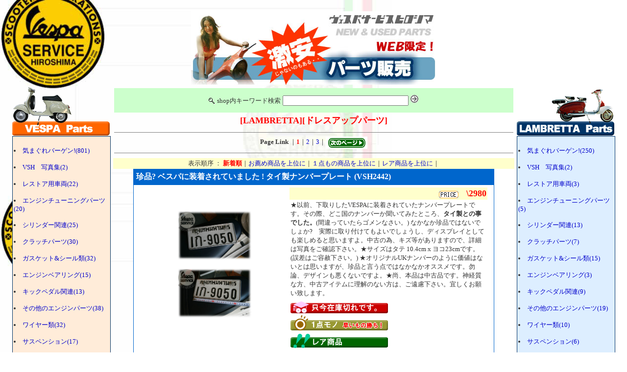

--- FILE ---
content_type: text/html; charset=EUC-JP
request_url: http://love-vespa.ne.jp/shop/sale.php?j=2&c=20
body_size: 34706
content:
<!DOCTYPE HTML PUBLIC "-//W3C//DTD HTML 4.0 Frameset//EN" 
"http://www.w3.org/TR/REC-html40/frameset.dtd">
<html lang="ja">
<head>
<title>ヴェスパサービスWEBショップ</title>
<meta http-equiv="Content-Type" content="text/html; charset=EUC-JP">
<meta name="keywords" content="VESPA,ヴェスパ,ベスパ,ピアジオ,PIAGGIO,イタリア,ランブレッタ,LAMBRETTA,スクーター,バイク,オートバイ">
<meta name="description" content="1987年からのフルレストア車の製作を中心に活動しています。特にオーダーをお受けしてから製作するワンオフのオリジナルVespa&Lambrettaの製作には自信があります。">
<style type="text/css">
<!--
.bg {  background-color: #FFFFFF}
a:link {  color: #0000CC; text-decoration: none}
a:visited {  color: #0000CC; text-decoration: none}
a:active {  color: #CC0000; text-decoration: none}
a:hover {  color: #CC0000; text-decoration: none}
-->
</style>
<script language="JavaScript">
function SubWin00(){
w=window.open("cart.php","subwin","width=600,height=600,scrollbars=1,toolbar=0");
w.focus();
}
function subWin1() {
	wwidth = 660;
	hheight= 600;
	uurl = "flow.html";
	var pproperty = "scrollbars=1,toolbar=0,location=0,directories=0,status=0,menubar=0,resizable=0,width=" + wwidth + ",height=" + hheight;
	var Win;
	var WWin;
	jump_url = uurl;
	WWin = window.open( jump_url , Win , pproperty );
	WWin.location.href = jump_url;
	WWin.focus();
	}
</script>
</head>

<body bgcolor="#FFFFFF" leftmargin="0" topmargin="0" marginwidth="0" marginheight="0" background="../rogo_2.jpg" text="#333333">
　<br>
<table width="97%" border="0" align="center" cellpadding="0" cellspacing="5">
<tr>
  <td width="200" align="center" valign="top">&nbsp;</td>
  <td align="center" valign="top"><font size="2"><b><font color="#0066CC"><img src="img/title.jpg" width="500" height="150" border="0"></font></b></font></td>
  <td width="200" valign="top">&nbsp;</td>
</tr>
<tr> 
<td width="200" valign="top"><table width="100%" border="0" cellspacing="0" cellpadding="0">
  <tr>
    <td width="100%"><img src="img/vespa-title.gif" width="200" height="100"></td>
  </tr>
</table>
  <table width="100%" border="0" cellpadding="2" cellspacing="1" bgcolor="#003366">
    <tr>
      <td align="left" bgcolor="#FFECD9">
        <br>
        <font size=2><li><a href="sale.php?j=1&c=39">気まぐれバーゲン!(801)</a></li><br><li><a href="sale.php?j=1&c=40">VSH　写真集(2)</a></li><br><li><a href="sale.php?j=1&c=1">レストア用車両(22)</a></li><br><li><a href="sale.php?j=1&c=24">エンジンチューニングパーツ(20)</a></li><br><li><a href="sale.php?j=1&c=25">シリンダー関連(25)</a></li><br><li><a href="sale.php?j=1&c=26">クラッチパーツ(30)</a></li><br><li><a href="sale.php?j=1&c=27">ガスケット&シール類(32)</a></li><br><li><a href="sale.php?j=1&c=28">エンジンベアリング(15)</a></li><br><li><a href="sale.php?j=1&c=29">キックペダル関連(13)</a></li><br><li><a href="sale.php?j=1&c=2">その他のエンジンパーツ(38)</a></li><br><li><a href="sale.php?j=1&c=30">ワイヤー類(32)</a></li><br><li><a href="sale.php?j=1&c=3">サスペンション(17)</a></li><br><li><a href="sale.php?j=1&c=4">キャブレター(76)</a></li><br><li><a href="sale.php?j=1&c=5">シート(50)</a></li><br><li><a href="sale.php?j=1&c=6">スタンド(25)</a></li><br><li><a href="sale.php?j=1&c=31">バッヂ&エンブレム(72)</a></li><br><li><a href="sale.php?j=1&c=32">サイドパネル関連(24)</a></li><br><li><a href="sale.php?j=1&c=33">フロアパーツ(38)</a></li><br><li><a href="sale.php?j=1&c=7">その他フレーム関連(26)</a></li><br><li><a href="sale.php?j=1&c=8">ガソリンタンク(46)</a></li><br><li><a href="sale.php?j=1&c=9">ライト点灯パーツ類(131)</a></li><br><li><a href="sale.php?j=1&c=34">ウインカーパーツ(37)</a></li><br><li><a href="sale.php?j=1&c=10">イグニッション(66)</a></li><br><li><a href="sale.php?j=1&c=11">ハンドル関連(64)</a></li><br><li><a href="sale.php?j=1&c=35">ハンドルグリップ(26)</a></li><br><li><a href="sale.php?j=1&c=12">ブレーキ関連(69)</a></li><br><li><a href="sale.php?j=1&c=36">ブレーキ＆クラッチレバー(25)</a></li><br><li><a href="sale.php?j=1&c=13">ホーン(12)</a></li><br><li><a href="sale.php?j=1&c=14">ホイール＆タイヤ(100)</a></li><br><li><a href="sale.php?j=1&c=15">マフラー関連(43)</a></li><br><li><a href="sale.php?j=1&c=16">ミラー関連(53)</a></li><br><li><a href="sale.php?j=1&c=17">メーター関連(47)</a></li><br><li><a href="sale.php?j=1&c=18">フロントフォーク関連(44)</a></li><br><li><a href="sale.php?j=1&c=19">フェンダー関連(19)</a></li><br><li><a href="sale.php?j=1&c=20">ドレスアップパーツ(71)</a></li><br><li><a href="sale.php?j=1&c=37">デッド&ビンテージパーツ(87)</a></li><br><li><a href="sale.php?j=1&c=21">専用工具&ケミカル(35)</a></li><br><li><a href="sale.php?j=1&c=22">ヘルメット&ノベルティー(54)</a></li><br><li><a href="sale.php?j=1&c=38">オールドノリタケ(49)</a></li><br><li><a href="sale.php?j=1&c=23">その他(39)</a></li><br></font><br>
</td>
    </tr>
  </table>
  <table width="200" border="0" cellpadding="2" cellspacing="1" bgcolor="#FF9900">
    <tr>
      <td align="center"><a href="https://auctions.yahoo.co.jp/seller/7enSgHEXxNTUVeUG66r6yAFQddQ2H?user_type=c" target="_blank"><img src="img/vsh_yahoo.jpg" width="195" height="275" alt=""/></a></td>
    </tr>
    <tr>
      <td align="left" bgcolor="#FFFFFF"><font size="2"> <b><font color="#CC3300"><strong>ヤフオク商品もこちらで購入可!</strong><br>
        </font></b></font>
        <hr size="1" noshade>
          <font size="2">当店がヤフオクに出品している商品は全てこちらのページからご注文頂けます。またヤフオクの出品アイテムと当店のHPで販売しているアイテムを同時にひとつにまとめてお送りする事も可能です。是非ご利用下さい。<br>
          <a href="https://auctions.yahoo.co.jp/seller/7enSgHEXxNTUVeUG66r6yAFQddQ2H?user_type=c" target="_blank">ヤフオク商品はこちらをクリック!</a></font></td>
    </tr>
  </table>  <br>
  <br>
  <table width="200" border="0" cellpadding="2" cellspacing="1" bgcolor="#003366">
    <tr>
      <td align="center"><a href="../book/book.html" target="_blank"><img src="img/bsf_1.jpg"  width="195" height="275" alt=""/></a></td>
    </tr>
    <tr>
      <td align="left" bgcolor="#FFFFFF"><b><font color="#FF0000" size="-1">超・大好評！</font><font size="-1"><br>
        </font></b><font size="-1">ＶＳＨのオリジナル写真集<b><br>
        『BLUE
          SKY FACTORY』Vol.1<br>
        </b></font><a href="../book/book.html" target="_blank"><font size="2">詳しくはこちら→</font></a><br></td>
    </tr>
  </table>
  <br>
  　 <font size="2"><a href="../par/hou.html" target="_blank"><br>
  </a></font>
  <table width="100%" border="0" cellpadding="2" cellspacing="1" bgcolor="#FF0000">
    <tr>
      <td align="center"><strong><font color="#FFFFFF">お読みください！</font></strong></td>
    </tr>
    <tr>
      <td align="left" bgcolor="#FFFFFF"><font size="2"><a href="../par/hou.html" target="_blank">●通信販売法・<br>
      　 訪問販売法に基づく表示</a></font></td>
    </tr>
  </table>
  </td>
<td align="center" valign="top"> 
<div align="center"> 
  <table width="100%" border="0" cellspacing="0" cellpadding="2">
    <tr>
      <td align="center"><table width="100%" border="0" cellspacing="0" cellpadding="5">
        <tr>
          <td height="50" align="center" valign="middle" bgcolor="#CCFFCC"><form name="form1" method="get" action="search.php" style="margin-bottom:0;">
              <img src="img/search-icon.gif" width="13" height="13" align="absmiddle"> <font size="2">shop内キーワード検索</font>
              <input name="qsearch" type="text" id="qsearch" size="30">
              <input name="image" type="image" onClick="search.submit()" src="img/search-icon1.gif" align="bottom" width="16" height="16" border="0">
            </form>
          </td>
        </tr>
      </table></td>
    </tr>
    <tr>
      <td align="center">
        <b><font size=4 color=#FF0000>[LAMBRETTA]</font></b><b><font size=4 color=#FF0000>[ドレスアップパーツ]</font></b>		  
	  </td>
    </tr>
    <tr>
      <td align="center"><hr size="1" noshade>        <font size="2"><strong>Page Link</strong>
        ｜<font color="#FF0000"><b>1</b></font>｜<font color="#0000FF"><a href="/shop/sale.php?j=2&c=20&p=2&s=">2</a></font>｜<font color="#0000FF"><a href="/shop/sale.php?j=2&c=20&p=3&s=">3</a></font>｜<a href="/shop/sale.php?j=2&c=20&p=2&s="><img src="img/next-button.gif" width="85" height="25" align="absmiddle" border="0"></a></font>
        <hr size="1" noshade></td>
    </tr>
    <tr>
      <td align="center" bgcolor="#FFFFCC"><font size="2">表示順序 ：
	      <b><font color=#FF0000>新着順</font></b>｜<a href="/shop/sale.php?j=2&c=20&p=1&s=1">お薦め商品を上位に</a>｜<a href="/shop/sale.php?j=2&c=20&p=1&s=2">１点もの商品を上位に</a>｜<a href="/shop/sale.php?j=2&c=20&p=1&s=3">レア商品を上位に</a>｜	  </font></td>
    </tr>
  </table>
  <font size="2"></font>
  
 <table width=90% border=0 cellpadding=5 cellspacing=1 bgcolor=#0066CC><tr><td align=left><font color=#FFFFFF><b>珍品? ベスパに装着されていました ! タイ製ナンバープレート  (VSH2442)</b></font></td></tr><tr><td align=center bgcolor=#FFFFFF><table width=98% border=0 cellspacing=0 cellpadding=2><tr><td width=43% rowspan=2 align=center><a href="PHimg/2442-0.jpg" target="_blank"><img src="PHimg/2442-0.jpg" width=150 height=100.078125 border=0></a><br><br><a href="PHimg/2442-1.jpg" target="_blank"><img src="PHimg/2442-1.jpg" width=150 height=100.078125 border=0></a><br><br></td><td width=57% height=25 align=right bgcolor=#FFFFCC><img src="img/price.gif" width=40 height=15 align=absmiddle>　<b><font color=#FF0000 size=+1>\2980</font></b></td></tr><tr><td height=90% align=left valign=top><font size=2>★以前、下取りしたVESPAに装着されていたナンバープレートです。その際、どこ国のナンバーか聞いてみたところ、<B>タイ製との事でした。</B>(間違っていたらゴメンなさい。) なかなか珍品ではないでしょか?　実際に取り付けてもよいでしょうし、ディスプレイとしても楽しめると思いますよ。中古の為、キズ等がありますので、詳細は写真をご確認下さい。★サイズはタテ 10.4cm x ヨコ23cmです。(誤差はご容赦下さい。) ★オリジナルUKナンバーのように価値はないとは思いますが、珍品と言う点ではなかなかオススメです。勿論、デザインも悪くないですよ。★尚、本品は中古品です。神経質な方、中古アイテムに理解のない方は、ご遠慮下さい。宜しくお願い致します。</font><br><img src=img/zaiko-icon.gif width=199 height=35><br><img src=img/1ten-icon.gif width=199 height=35><br><img src=img/rare-icon.gif width=199 height=35></td></tr><tr><td colspan=2>&nbsp;</td></tr><tr><td colspan=2><script language="JavaScript"><!--
function SubWin_2442(){w=window.open("","subwin","width=600,height=600,scrollbars=1,toolbar=0");document.forms['set_2442'].submit(); w.focus();}	 //--></script><form Action="cart.php" name=set_2442 METHOD=POST target="subwin"><INPUT TYPE=hidden NAME="No" VALUE=2442><INPUT TYPE=hidden NAME="in" VALUE=1></FORM></td></tr></table></td></tr></table><br><br><table width=90% border=0 cellpadding=5 cellspacing=1 bgcolor=#0066CC><tr><td align=left><font color=#FFFFFF><b>COOL ! ランブレッタ　(LAMBRETTA) 1型/2型用 新品 フロントフェンダー飾り (VSH2303)</b></font></td></tr><tr><td align=center bgcolor=#FFFFFF><table width=98% border=0 cellspacing=0 cellpadding=2><tr><td width=43% rowspan=2 align=center><a href="PHimg/2303-0.jpg" target="_blank"><img src="PHimg/2303-0.jpg" width=150 height=94.921875 border=0></a><br><br><a href="PHimg/2303-1.jpg" target="_blank"><img src="PHimg/2303-1.jpg" width=150 height=100.078125 border=0></a><br><br></td><td width=57% height=25 align=right bgcolor=#FFFFCC><img src="img/price.gif" width=40 height=15 align=absmiddle>　<b><font color=#FF0000 size=+1>\4980</font></b></td></tr><tr><td height=90% align=left valign=top><font size=2>★ランブレッタ1型と2型専用のフロントフェンダー飾りです。リプロダクションですが、なかなか格好いいデザインです。磨くとさらに輝くと思います。★2枚目の写真は取り付け時のｲメージです。参考としてご覧下さい。あたり前の事ですが、フェンダーは付属しません。販売品はフェンダー飾りだけですので、お間違えのないようにお願い致します。★ドレスアップパーツをお探しの方は、是非、この機会にどうぞ!!</font><br><img src=img/zaiko-icon.gif width=199 height=35><br><img src=img/rare-icon.gif width=199 height=35></td></tr><tr><td colspan=2>&nbsp;</td></tr><tr><td colspan=2><script language="JavaScript"><!--
function SubWin_2303(){w=window.open("","subwin","width=600,height=600,scrollbars=1,toolbar=0");document.forms['set_2303'].submit(); w.focus();}	 //--></script><form Action="cart.php" name=set_2303 METHOD=POST target="subwin"><INPUT TYPE=hidden NAME="No" VALUE=2303><INPUT TYPE=hidden NAME="in" VALUE=1></FORM></td></tr></table></td></tr></table><br><br><table width=90% border=0 cellpadding=5 cellspacing=1 bgcolor=#0066CC><tr><td align=left><font color=#FFFFFF><b>要レストア・・・でもお買い得!! ランブレッタ(LAMBRETTA) タイヤ付き リアキャリア ジミーランブレッタ同型スタイル (VSH2141)</b></font></td></tr><tr><td align=center bgcolor=#FFFFFF><table width=98% border=0 cellspacing=0 cellpadding=2><tr><td width=43% rowspan=2 align=center><a href="PHimg/2141-0.jpg" target="_blank"><img src="PHimg/2141-0.jpg" width=150 height=100.078125 border=0></a><br><br><a href="PHimg/2141-1.jpg" target="_blank"><img src="PHimg/2141-1.jpg" width=150 height=100.078125 border=0></a><br><br><a href="PHimg/2141-2.jpg" target="_blank"><img src="PHimg/2141-2.jpg" width=150 height=100.078125 border=0></a><br></td><td width=57% height=25 align=right bgcolor=#FFFFCC><img src="img/price.gif" width=40 height=15 align=absmiddle>　<b><font color=#FF0000 size=+1>\2980</font></b></td></tr><tr><td height=90% align=left valign=top><font size=2>★倉庫の奥にありました。 LAMBRETTA用のリアキャリアになります。<B>勿論、イタリア製パーツです。</B>★ランブレッタ全般(Li、SX、TV、GP)にご使用頂けます。中古でサビがあり、タイヤを取り付ける為の縦長のステーも欠品しておりますが、ホームセンター等で汎用品をお買い求め下さい。★お買い得価格ですので、ご自分でサビを除去されたり、色を塗ったりして、整備を楽しまれる方に最適なアイテムかと思います。詳細は写真を見てご判断下さい。★本品は『さらば青春の光』のジミーランブレッタと同系のスタイルをしております。元来、造りは大変に良く、新品は20,000円以上しております。このパーツにご自分なりの価値観を見出せる方は、是非、ご検討下さい。★尚、本品はお買い得な中古パーツです。写真のとおりの内容ですから、神経質な方、整備が出来ない方、中古パーツに理解のない方はご遠慮願います。宜しくお願い致します。<BR></font><br><img src=img/zaiko-icon.gif width=199 height=35><br><img src=img/1ten-icon.gif width=199 height=35><br><img src=img/rare-icon.gif width=199 height=35></td></tr><tr><td colspan=2>&nbsp;</td></tr><tr><td colspan=2><script language="JavaScript"><!--
function SubWin_2141(){w=window.open("","subwin","width=600,height=600,scrollbars=1,toolbar=0");document.forms['set_2141'].submit(); w.focus();}	 //--></script><form Action="cart.php" name=set_2141 METHOD=POST target="subwin"><INPUT TYPE=hidden NAME="No" VALUE=2141><INPUT TYPE=hidden NAME="in" VALUE=1></FORM></td></tr></table></td></tr></table><br><br><table width=90% border=0 cellpadding=5 cellspacing=1 bgcolor=#0066CC><tr><td align=left><font color=#FFFFFF><b>お買い得!! 中古美品 ランブレッタ(LAMBRETTA) タイヤ付き リアキャリア ジミーランブレッタ同型スタイル (VSH2129)</b></font></td></tr><tr><td align=center bgcolor=#FFFFFF><table width=98% border=0 cellspacing=0 cellpadding=2><tr><td width=43% rowspan=2 align=center><a href="PHimg/2129-0.jpg" target="_blank"><img src="PHimg/2129-0.jpg" width=150 height=100.078125 border=0></a><br><br><a href="PHimg/2129-1.jpg" target="_blank"><img src="PHimg/2129-1.jpg" width=150 height=100.078125 border=0></a><br><br><a href="PHimg/2129-2.jpg" target="_blank"><img src="PHimg/2129-2.jpg" width=150 height=106.171875 border=0></a><br></td><td width=57% height=25 align=right bgcolor=#FFFFCC><img src="img/price.gif" width=40 height=15 align=absmiddle>　<b><font color=#FF0000 size=+1>\15800</font></b></td></tr><tr><td height=90% align=left valign=top><font size=2>★イタリア製パーツです。ランブレッタ全般(Li、SX、TV、GP)にご使用頂けます。<B>中古ですが大きなダメージや酷いサビもなく、ミントな状態です。</B>詳細は写真をご覧になり、ご判断をお願い致します。★本品は『さらば青春の光』のジミーランブレッタと同系のスタイルをしております。造りも大変に良く、価格もお手頃なので大変にオススメなアイテムです。★モッズ系の方から定番のカスタム品をお探しの方まで、ご満足頂けると思います。★取り付けイメージは3枚目の写真をご確認下さい。<B>尚、スペアタイヤは付属しません、キャリアのみです。</B>念の為・・・★お探しの方は是非、この機会にどうぞ!!</font><br><img src=img/zaiko-icon.gif width=199 height=35><br><img src=img/1ten-icon.gif width=199 height=35><br><img src=img/rare-icon.gif width=199 height=35><br><img src=img/reco-icon.gif width=199 height=35></td></tr><tr><td colspan=2>&nbsp;</td></tr><tr><td colspan=2><script language="JavaScript"><!--
function SubWin_2129(){w=window.open("","subwin","width=600,height=600,scrollbars=1,toolbar=0");document.forms['set_2129'].submit(); w.focus();}	 //--></script><form Action="cart.php" name=set_2129 METHOD=POST target="subwin"><INPUT TYPE=hidden NAME="No" VALUE=2129><INPUT TYPE=hidden NAME="in" VALUE=1></FORM></td></tr></table></td></tr></table><br><br><table width=90% border=0 cellpadding=5 cellspacing=1 bgcolor=#0066CC><tr><td align=left><font color=#FFFFFF><b>ランブレッタ(LAMBRETTA)オーナーに!! 定番中の定番! ブラック&ホワイト チェッカーリアマッドフラップ 薄いタイプ! お買い得です!! (VSH2064)</b></font></td></tr><tr><td align=center bgcolor=#FFFFFF><table width=98% border=0 cellspacing=0 cellpadding=2><tr><td width=43% rowspan=2 align=center><a href="PHimg/2064-0.jpg" target="_blank"><img src="PHimg/2064-0.jpg" width=150 height=101.71875 border=0></a><br><br><a href="PHimg/2064-1.jpg" target="_blank"><img src="PHimg/2064-1.jpg" width=150 height=109.453125 border=0></a><br><br><a href="PHimg/2064-2.jpg" target="_blank"><img src="PHimg/2064-2.jpg" width=150 height=100.078125 border=0></a><br></td><td width=57% height=25 align=right bgcolor=#FFFFCC><img src="img/price.gif" width=40 height=15 align=absmiddle>　<b><font color=#FF0000 size=+1>\2480</font></b></td></tr><tr><td height=90% align=left valign=top><font size=2>★格好イイ!リアマッドフラップです!定番のブラック&ホワイトのチェッカータイプです。★60年代のモッズ系カスタムには最適なアイテムです。ペラペラ感がイイ感じです。★勿論、普通にドレスアップを楽しまれる方にも最適です。★<B>尚、新品未使用ですが、輸送時や保管時に付いた薄いスレがございます。そんなに酷い状態ではありませんが、予めご案内申し上げます。過度に神経質な方や輸入製品に理解の無い方はご遠慮下さい</B>。★お探しの方は是非、この機会にどうぞ!!★お買い得価格です!!</font><br><img src=img/zaiko-icon.gif width=199 height=35><br><img src=img/reco-icon.gif width=199 height=35></td></tr><tr><td colspan=2>&nbsp;</td></tr><tr><td colspan=2><script language="JavaScript"><!--
function SubWin_2064(){w=window.open("","subwin","width=600,height=600,scrollbars=1,toolbar=0");document.forms['set_2064'].submit(); w.focus();}	 //--></script><form Action="cart.php" name=set_2064 METHOD=POST target="subwin"><INPUT TYPE=hidden NAME="No" VALUE=2064><INPUT TYPE=hidden NAME="in" VALUE=1></FORM></td></tr></table></td></tr></table><br><br><table width=90% border=0 cellpadding=5 cellspacing=1 bgcolor=#0066CC><tr><td align=left><font color=#FFFFFF><b>お買い得!! ランブレッタ(LAMBRETTA)3型用 フロアマット (VSH1987)</b></font></td></tr><tr><td align=center bgcolor=#FFFFFF><table width=98% border=0 cellspacing=0 cellpadding=2><tr><td width=43% rowspan=2 align=center><a href="PHimg/1987-0.jpg" target="_blank"><img src="PHimg/1987-0.jpg" width=150 height=100.078125 border=0></a><br><br><a href="PHimg/1987-1.jpg" target="_blank"><img src="PHimg/1987-1.jpg" width=150 height=100.078125 border=0></a><br><br><a href="PHimg/1987-2.jpg" target="_blank"><img src="PHimg/1987-2.jpg" width=150 height=91.40625 border=0></a><br></td><td width=57% height=25 align=right bgcolor=#FFFFCC><img src="img/price.gif" width=40 height=15 align=absmiddle>　<b><font color=#FF0000 size=+1>\3980</font></b></td></tr><tr><td height=90% align=left valign=top><font size=2>★中古ですが、殆ど使用していない美品です。★このパーツは、かなり前にUKの専門店から輸入したフロアマットですが、恐らくUKのパーツではなく、本国イタリア製だと思います。★造りは細部まで大変によく出来ています。詳細は写真でご確認下さい。★切れや破れもなく、問題なく使用して頂けるA品だと思います。★3枚目の写真で取り付け時のイメージをご確認下さい。適応モデルはLi、SX、TV、GP等、3型全般です。お探しの方は是非、この機会に!!★尚、本品は美品ですが、中古パーツです。写真をよくご覧になり、慎重なご判断をお願い致します。したがいまして、過度に神経質な方やデッド系のパーツに理解の無い方はご遠慮下さい。宜しくお願い致します。<BR></font><br><img src=img/zaiko-icon.gif width=199 height=35><br><img src=img/1ten-icon.gif width=199 height=35><br><img src=img/rare-icon.gif width=199 height=35><br><img src=img/reco-icon.gif width=199 height=35></td></tr><tr><td colspan=2>&nbsp;</td></tr><tr><td colspan=2><script language="JavaScript"><!--
function SubWin_1987(){w=window.open("","subwin","width=600,height=600,scrollbars=1,toolbar=0");document.forms['set_1987'].submit(); w.focus();}	 //--></script><form Action="cart.php" name=set_1987 METHOD=POST target="subwin"><INPUT TYPE=hidden NAME="No" VALUE=1987><INPUT TYPE=hidden NAME="in" VALUE=1></FORM></td></tr></table></td></tr></table><br><br><table width=90% border=0 cellpadding=5 cellspacing=1 bgcolor=#0066CC><tr><td align=left><font color=#FFFFFF><b>格好イイ!! ステンレス製 ランブレッタ(LAMBRETTA)用　フォークリンクカバーセット! (VSH1964)</b></font></td></tr><tr><td align=center bgcolor=#FFFFFF><table width=98% border=0 cellspacing=0 cellpadding=2><tr><td width=43% rowspan=2 align=center><a href="PHimg/1964-0.jpg" target="_blank"><img src="PHimg/1964-0.jpg" width=150 height=100.078125 border=0></a><br><br><a href="PHimg/1964-1.jpg" target="_blank"><img src="PHimg/1964-1.jpg" width=150 height=100.078125 border=0></a><br><br><a href="PHimg/1964-2.jpg" target="_blank"><img src="PHimg/1964-2.jpg" width=150 height=100.078125 border=0></a><br></td><td width=57% height=25 align=right bgcolor=#FFFFCC><img src="img/price.gif" width=40 height=15 align=absmiddle>　<b><font color=#FF0000 size=+1>\5480</font></b></td></tr><tr><td height=90% align=left valign=top><font size=2>★新品のフォークリンクカバー左右セットです。1型、2型、3型、TV、SX、GPに使用可能です。★軽くてサビにくいステンレス製です。他の人とは違うドレスアップパーツをお探しの方に最適です。とても格好良いパーツです。宜しくお願いします!!</font><br><img src=img/zaiko-icon.gif width=199 height=35><br><img src=img/reco-icon.gif width=199 height=35></td></tr><tr><td colspan=2>&nbsp;</td></tr><tr><td colspan=2><script language="JavaScript"><!--
function SubWin_1964(){w=window.open("","subwin","width=600,height=600,scrollbars=1,toolbar=0");document.forms['set_1964'].submit(); w.focus();}	 //--></script><form Action="cart.php" name=set_1964 METHOD=POST target="subwin"><INPUT TYPE=hidden NAME="No" VALUE=1964><INPUT TYPE=hidden NAME="in" VALUE=1></FORM></td></tr></table></td></tr></table><br><br><table width=90% border=0 cellpadding=5 cellspacing=1 bgcolor=#0066CC><tr><td align=left><font color=#FFFFFF><b>レア? 珍品? ランブレッタ全般に使用OK! リアキャリア部 スペアタイヤ(ホイール)を固定するパーツ イタリア製! (VSH1733)</b></font></td></tr><tr><td align=center bgcolor=#FFFFFF><table width=98% border=0 cellspacing=0 cellpadding=2><tr><td width=43% rowspan=2 align=center><a href="PHimg/1733-0.jpg" target="_blank"><img src="PHimg/1733-0.jpg" width=150 height=100.078125 border=0></a><br><br><a href="PHimg/1733-1.jpg" target="_blank"><img src="PHimg/1733-1.jpg" width=150 height=95.15625 border=0></a><br><br><a href="PHimg/1733-2.jpg" target="_blank"><img src="PHimg/1733-2.jpg" width=150 height=89.0625 border=0></a><br></td><td width=57% height=25 align=right bgcolor=#FFFFCC><img src="img/price.gif" width=40 height=15 align=absmiddle>　<b><font color=#FF0000 size=+1>\1990</font></b></td></tr><tr><td height=90% align=left valign=top><font size=2>★ご覧のようなパーツです。★倉庫の奥に新品が一個ありました。イタリアのクッピーニの製品だと思います。★ユニバーサル系のパーツの為、どのパーツにも合うと思います。形状や長さ(写真2枚目)をよくご確認の上、お探しのアイテムでしたら、是非、お買い上げ下さい。★カットすれば9インチや8インチのホイールにも使用出来ます。このパーツを必要とされている方にお買い上げ頂きたいと思います。宜しくお願い致します。 </font><br><img src=img/zaiko-icon.gif width=199 height=35><br><img src=img/1ten-icon.gif width=199 height=35><br><img src=img/rare-icon.gif width=199 height=35></td></tr><tr><td colspan=2>&nbsp;</td></tr><tr><td colspan=2><script language="JavaScript"><!--
function SubWin_1733(){w=window.open("","subwin","width=600,height=600,scrollbars=1,toolbar=0");document.forms['set_1733'].submit(); w.focus();}	 //--></script><form Action="cart.php" name=set_1733 METHOD=POST target="subwin"><INPUT TYPE=hidden NAME="No" VALUE=1733><INPUT TYPE=hidden NAME="in" VALUE=1></FORM></td></tr></table></td></tr></table><br><br><table width=90% border=0 cellpadding=5 cellspacing=1 bgcolor=#0066CC><tr><td align=left><font color=#FFFFFF><b>モッズ!! ランブレッタ(LAMBRETTA)オーナーに!! イタリア製クラッシュバー『さらば青春の光』モデル (VSH1625)</b></font></td></tr><tr><td align=center bgcolor=#FFFFFF><table width=98% border=0 cellspacing=0 cellpadding=2><tr><td width=43% rowspan=2 align=center><a href="PHimg/1625-0.jpg" target="_blank"><img src="PHimg/1625-0.jpg" width=150 height=104.296875 border=0></a><br><br><a href="PHimg/1625-1.jpg" target="_blank"><img src="PHimg/1625-1.jpg" width=150 height=106.171875 border=0></a><br><br><a href="PHimg/1625-2.jpg" target="_blank"><img src="PHimg/1625-2.jpg" width=105.3 height=150 border=0></a><br></td><td width=57% height=25 align=right bgcolor=#FFFFCC><img src="img/price.gif" width=40 height=15 align=absmiddle>　<b><font color=#FF0000 size=+1>\16800</font></b></td></tr><tr><td height=90% align=left valign=top><font size=2>★新品のイタリア製です。<FONT color="#009900"><B>ご存知さらば『青春の光』のジミーランブレッタに使用されていたクラッシュバーと同型になります。</B></FONT>★大変に細部までよく出来たパーツです。下側の取り付け用クランプ、クラッシュバー中心部のジョイントリング、レッグシールド当たり面のゴム吸盤等、全てセットになったアッセンブリーです。★ご覧のとおり、このパーツは2本のパーツを1本に組み込んでセットアップするアナログなパーツです。モッズ系の定番品の為、1960年代から大きな外観の変更もなく、今日まで生産されている超ロングセラー品です。勿論、イタリア製ですので、造りはGOODです。モッズ系のドレスアップをされる方にオススメのパーツです。★3枚目の写真で取り付け時のイメージをご確認下さい。★このクラッシュバーはLAMBRETTA全般＝Li、SX、TV、GP系にお使い頂けますが、デザインがスクエアラインなので、どちらかと言えば、ジミー号のような3型系の車両にお薦めです。お探しの方は是非この機会にどうぞ!!<BR></font><br><img src=img/zaiko-icon.gif width=199 height=35><br><img src=img/reco-icon.gif width=199 height=35></td></tr><tr><td colspan=2>&nbsp;</td></tr><tr><td colspan=2><script language="JavaScript"><!--
function SubWin_1625(){w=window.open("","subwin","width=600,height=600,scrollbars=1,toolbar=0");document.forms['set_1625'].submit(); w.focus();}	 //--></script><form Action="cart.php" name=set_1625 METHOD=POST target="subwin"><INPUT TYPE=hidden NAME="No" VALUE=1625><INPUT TYPE=hidden NAME="in" VALUE=1></FORM></td></tr></table></td></tr></table><br><br><table width=90% border=0 cellpadding=5 cellspacing=1 bgcolor=#0066CC><tr><td align=left><font color=#FFFFFF><b>定番中の定番! イタリア製 メタルプラスト社 ブラック&ホワイト チェッカーリアマッドフラップ 高級品 (VSH1350)</b></font></td></tr><tr><td align=center bgcolor=#FFFFFF><table width=98% border=0 cellspacing=0 cellpadding=2><tr><td width=43% rowspan=2 align=center><a href="PHimg/1350-0.jpg" target="_blank"><img src="PHimg/1350-0.jpg" width=150 height=100.078125 border=0></a><br><br><a href="PHimg/1350-1.jpg" target="_blank"><img src="PHimg/1350-1.jpg" width=150 height=105.234375 border=0></a><br><br><a href="PHimg/1350-2.jpg" target="_blank"><img src="PHimg/1350-2.jpg" width=150 height=102.421875 border=0></a><br></td><td width=57% height=25 align=right bgcolor=#FFFFCC><img src="img/price.gif" width=40 height=15 align=absmiddle>　<b><font color=#FF0000 size=+1>\4280</font></b></td></tr><tr><td height=90% align=left valign=top><font size=2><FONT 
color=#000000>★格好イイ!リアマッドフラップです!定番のブラック&ホワイトのチェッカータイプです。勿論、新品のイタリア製です。★メーカーはご存知メタルプラスト製です。最近のプロデュース品になります。長さ約27センチ、厚みが何と!5ミリもある高級品です。(写2枚目参照)★ワンランク上のドレスアップパーツをお探しの方に最適です!★モッズ系の方から普通にドレスアップを楽しまれる方まで、幅広くご愛用頂けると思います。</FONT><FONT color=\\\\\\\\\\\\\\\\\\\\\\\\\\\\\\\"#0000ff\\\\\\\\\\\\\\\\\\\\\\\\\\\\\\\">★尚、新品未使用ですが、輸送時や保管時に付いた薄いスレがございます。そんなに酷い状態ではありませんが、予めご案内申し上げます。過度に神経質な方やイタリア製品に理解の無い方はご遠慮下さい。</FONT><FONT 
color=#000000>★なかなか国内では流通の無いタイプです。宜しくお願いします！</FONT></font><br><img src=img/zaiko-icon.gif width=199 height=35><br><img src=img/reco-icon.gif width=199 height=35></td></tr><tr><td colspan=2>&nbsp;</td></tr><tr><td colspan=2><script language="JavaScript"><!--
function SubWin_1350(){w=window.open("","subwin","width=600,height=600,scrollbars=1,toolbar=0");document.forms['set_1350'].submit(); w.focus();}	 //--></script><form Action="cart.php" name=set_1350 METHOD=POST target="subwin"><INPUT TYPE=hidden NAME="No" VALUE=1350><INPUT TYPE=hidden NAME="in" VALUE=1></FORM></td></tr></table></td></tr></table><br><br>
 <table width="100%" border="0" cellspacing="0" cellpadding="2">
   <tr>
     <td></td>
   </tr>
   <tr>
     <td align="center"><hr size="1" noshade>       <font size="2"><strong>Page
           Link</strong>
         ｜<font color="#FF0000"><b>1</b></font>｜<font color="#0000FF"><a href="/shop/sale.php?j=2&c=20&p=2&s=">2</a></font>｜<font color="#0000FF"><a href="/shop/sale.php?j=2&c=20&p=3&s=">3</a></font>｜<a href="/shop/sale.php?j=2&c=20&p=2&s="><img src="img/next-button.gif" width="85" height="25" align="absmiddle" border="0"></a>     </font></td>
   </tr>
 </table>
 <font size="2"></font> </div>
</td>
<td width="200" align="right" valign="top"> 
<div align="center"><font size="2"><b></b></font> </div>
<table width="100%" border="0" cellspacing="0" cellpadding="0">
  <tr>
    <td width="100%"><img src="img/lambretta-title.gif" width="200" height="100"></td>
  </tr>
</table>
<table width="100%" border="0" cellpadding="2" cellspacing="1" bgcolor="#003366">
  <tr>
    <td align="left" bgcolor="#DDEEFF">        <br>      <font size=2><li><a href="sale.php?j=2&c=39">気まぐれバーゲン!(250)</a></li><br><li><a href="sale.php?j=2&c=40">VSH　写真集(2)</a></li><br><li><a href="sale.php?j=2&c=1">レストア用車両(3)</a></li><br><li><a href="sale.php?j=2&c=24">エンジンチューニングパーツ(5)</a></li><br><li><a href="sale.php?j=2&c=25">シリンダー関連(13)</a></li><br><li><a href="sale.php?j=2&c=26">クラッチパーツ(7)</a></li><br><li><a href="sale.php?j=2&c=27">ガスケット&シール類(15)</a></li><br><li><a href="sale.php?j=2&c=28">エンジンベアリング(3)</a></li><br><li><a href="sale.php?j=2&c=29">キックペダル関連(9)</a></li><br><li><a href="sale.php?j=2&c=2">その他のエンジンパーツ(19)</a></li><br><li><a href="sale.php?j=2&c=30">ワイヤー類(10)</a></li><br><li><a href="sale.php?j=2&c=3">サスペンション(6)</a></li><br><li><a href="sale.php?j=2&c=4">キャブレター(20)</a></li><br><li><a href="sale.php?j=2&c=5">シート(24)</a></li><br><li><a href="sale.php?j=2&c=6">スタンド(16)</a></li><br><li><a href="sale.php?j=2&c=31">バッヂ&エンブレム(50)</a></li><br><li><a href="sale.php?j=2&c=32">サイドパネル関連(14)</a></li><br><li><a href="sale.php?j=2&c=33">フロアパーツ(18)</a></li><br><li><a href="sale.php?j=2&c=7">その他フレーム関連(24)</a></li><br><li><a href="sale.php?j=2&c=8">ガソリンタンク(23)</a></li><br><li><a href="sale.php?j=2&c=9">ライト点灯パーツ類(30)</a></li><br><li><a href="sale.php?j=2&c=34">ウインカーパーツ(0)</a></li><br><li><a href="sale.php?j=2&c=10">イグニッション(33)</a></li><br><li><a href="sale.php?j=2&c=11">ハンドル関連(25)</a></li><br><li><a href="sale.php?j=2&c=35">ハンドルグリップ(19)</a></li><br><li><a href="sale.php?j=2&c=12">ブレーキ関連(35)</a></li><br><li><a href="sale.php?j=2&c=36">ブレーキ＆クラッチレバー(9)</a></li><br><li><a href="sale.php?j=2&c=13">ホーン(9)</a></li><br><li><a href="sale.php?j=2&c=14">ホイール＆タイヤ(29)</a></li><br><li><a href="sale.php?j=2&c=15">マフラー関連(13)</a></li><br><li><a href="sale.php?j=2&c=16">ミラー関連(25)</a></li><br><li><a href="sale.php?j=2&c=17">メーター関連(17)</a></li><br><li><a href="sale.php?j=2&c=18">フロントフォーク関連(13)</a></li><br><li><a href="sale.php?j=2&c=19">フェンダー関連(16)</a></li><br><li><a href="sale.php?j=2&c=20">ドレスアップパーツ(29)</a></li><br><li><a href="sale.php?j=2&c=37">デッド&ビンテージパーツ(74)</a></li><br><li><a href="sale.php?j=2&c=21">専用工具&ケミカル(18)</a></li><br><li><a href="sale.php?j=2&c=22">ヘルメット&ノベルティー(36)</a></li><br><li><a href="sale.php?j=2&c=38">アレックスモールトン(175)</a></li><br><li><a href="sale.php?j=2&c=23">その他(22)</a></li><br></font>      <br></td>
  </tr>
</table>
<table width="200" border="0" cellpadding="2" cellspacing="1" bgcolor="#009900">
  <tr>
    <td align="center"><a href="https://blog.love-vespa.com/" target="_blank"><img src="img/blog.jpg" width="195" height="275" alt=""/></a></td>
  </tr>
  <tr>
    <td align="left" bgcolor="#FFFFFF"><font size="2"> <b><font color="#009900">VSHの見ろ観るブログ</font></b></font>
      <hr size="1" noshade>
      <font size="2">レストア中のVESPAの最新情報、趣味のレコード、ドラム、ミニチュア、モールトン、カルトムービー等の話の他、VSHのおじさんの愚痴も満載。勿論、ビキニ&amp;ヌードネタもやってますよ(笑)。オリジナル動画を含め可能な限り毎日更新中です<br>
        <a href="https://blog.love-vespa.com/" target="_blank">詳しくはこちらをクリック! </a></font></td>
  </tr>
</table>
<br>
<br>
<table width="200" border="0" cellpadding="2" cellspacing="1" bgcolor="#003366">
  <tr>
    <td align="center" bgcolor="#003366"><a href="../book/book2/book2.htm" target="../book/book2/book2.htm"><img src="img/bsf_2.jpg" alt=""/></a></td>
  </tr>
  <tr>
    <td align="left" bgcolor="#FFFFFF"><b><font color="#FF0000" size="-1">遂に第2弾登場！！</font><font size="-1"><br>
      </font></b><font size="-1">ＶＳＨのオリジナル写真集<b><br>
        『BLUE SKY FACTORY』Vol.2<br>
        </b><a href="../book/book2/book2.htm" target="_blank"><font size="2">詳しくはこちら&rarr;</font></a> <br>
      </font></td>
  </tr>
</table></td>
</tr>
</table>
</body>
</html>
